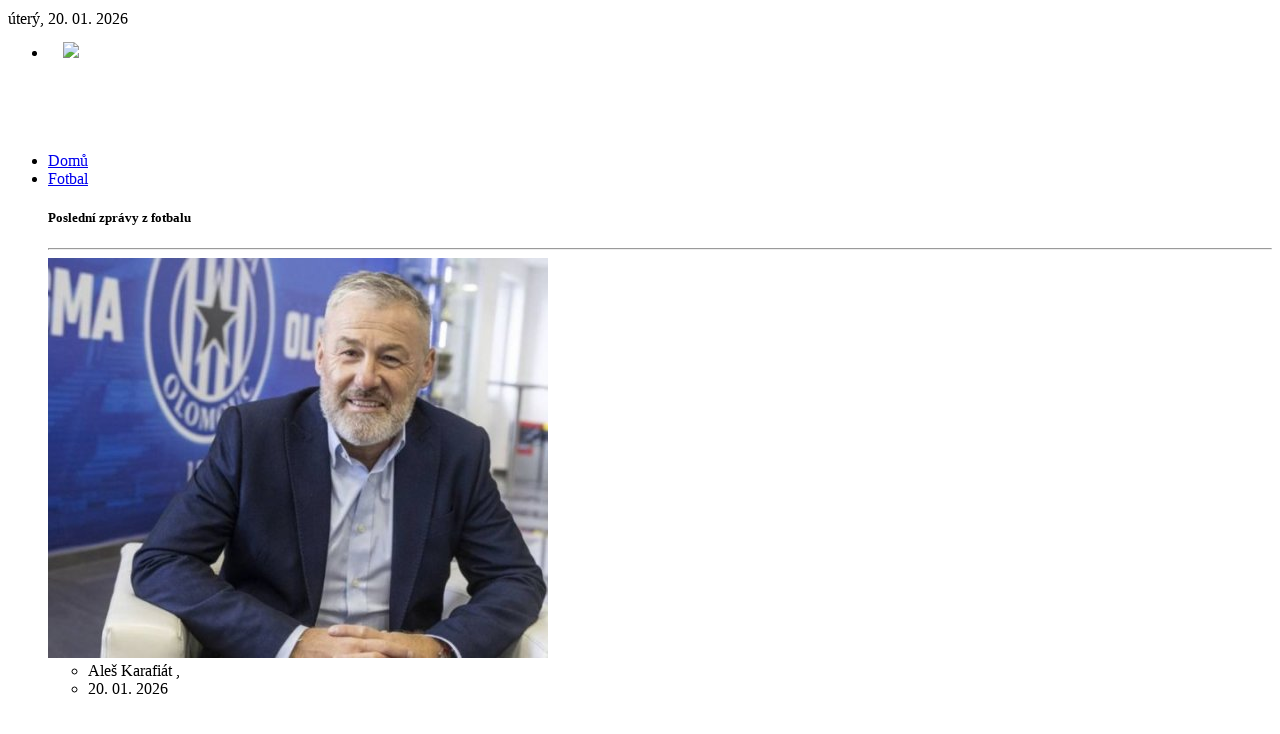

--- FILE ---
content_type: text/html; charset=utf-8
request_url: https://sportwin.cz/clanek/38327-Joselu-dvema-goly-poslal-Bily-balet-do-cela-La-Ligy.html
body_size: 18461
content:
<!DOCTYPE html>
<html lang="cs">
<head>
    <meta charset="UTF-8" />
    <meta name="viewport" content="width=device-width, initial-scale=1.0" />
    <meta http-equiv="X-UA-Compatible" content="IE=edge" />
    <title>SportWin » Joselu dvěma góly poslal Bílý balet do čela La Ligy</title>
    <meta name="description" content="Real Madrid uspěl v dohrávce 20. kola na půdě Getafe a po výhře 0:2 je definitivně zpět v čele nejvyšší španělské soutěže. Dvěma góly se o posun na první místo " />
	 
		<meta property="og:title" content="SportWin » Fotbal » Joselu dvěma góly poslal Bílý balet do čela La Ligy" />
	<meta property="og:image" content="https://www.sportwin.cz/var/www/vhosts/sportwin.cz/httpdocs/www/files/@NONE.jpg" />
	<meta property="og:site_name" content="SportWin" />
	<meta property="og:type" content="article" />
	<meta property="og:description" content="Real Madrid uspěl v dohrávce 20. kola na půdě Getafe a po výhře 0:2 je definitivně zpět v čele nejvyšší španělské soutěže. Dvěma góly se o posun na první místo " />
	<meta property="og:url" content="https://sportwin.cz/clanek/38327-Joselu-dvema-goly-poslal-Bily-balet-do-cela-La-Ligy.html" />
	<link rel="canonical" href="https://sportwin.cz/clanek/38327-Joselu-dvema-goly-poslal-Bily-balet-do-cela-La-Ligy.html" />
	
	<meta name="twitter:card" content="summary_large_image" />
	<meta name="twitter:title" content="SportWin » Fotbal » Joselu dvěma góly poslal Bílý balet do čela La Ligy" />
	<meta name="twitter:description" content="Real Madrid uspěl v dohrávce 20. kola na půdě Getafe a po výhře 0:2 je definitivně zpět v čele nejvyšší španělské soutěže. Dvěma góly se o posun na první místo" />
	<meta name="twitter:image" content="https://www.sportwin.cz/var/www/vhosts/sportwin.cz/httpdocs/www/files/@NONE.jpg" />

<script type="application/ld+json">
{
  "@context": "https://schema.org",
  "@type": "NewsArticle",
  "mainEntityOfPage": {
    "@type": "WebPage",
    "@id": "https:\/\/sportwin.cz\/clanek\/38327-Joselu-dvema-goly-poslal-Bily-balet-do-cela-La-Ligy.html"
  },
  "headline": "Joselu dvěma góly poslal Bílý balet do čela La Ligy",
  "image": [
    "https://www.sportwin.cz/var/www/vhosts/sportwin.cz/httpdocs/www/files/@NONE.jpg"
  ],
  "datePublished": "2024-02-01T00:00:00+01:00",
  "dateModified": "2024-02-01T00:00:00+01:00",
  "author": {
    "@type": "Person",
    "name": "pavel"
  },
  "publisher": {
    "@type": "Organization",
    "name": "SportWin.cz",
    "logo": {
      "@type": "ImageObject",
      "url": "https://sportwin.cz/favicon/apple-icon-180x180.png"
    }
  },
  "description": "Real Madrid uspěl v dohrávce 20. kola na půdě Getafe a po výhře 0:2 je definitivně zpět v čele nejvyšší španělské soutěže. Dvěma góly se o posun na první místo"
}
</script>


	<!-- favicons -->
	<link rel="apple-touch-icon" sizes="57x57" href="/favicon/apple-icon-57x57.png" />
	<link rel="apple-touch-icon" sizes="60x60" href="/favicon/apple-icon-60x60.png" />
	<link rel="apple-touch-icon" sizes="72x72" href="/favicon/apple-icon-72x72.png" />
	<link rel="apple-touch-icon" sizes="76x76" href="/favicon/apple-icon-76x76.png" />
	<link rel="apple-touch-icon" sizes="114x114" href="/favicon/apple-icon-114x114.png" />
	<link rel="apple-touch-icon" sizes="120x120" href="/favicon/apple-icon-120x120.png" />
	<link rel="apple-touch-icon" sizes="144x144" href="/favicon/apple-icon-144x144.png" />
	<link rel="apple-touch-icon" sizes="152x152" href="/favicon/apple-icon-152x152.png" />
	<link rel="apple-touch-icon" sizes="180x180" href="/favicon/apple-icon-180x180.png" />
	<link rel="icon" type="image/png" sizes="192x192"  href="/favicon/android-icon-192x192.png" />
	<link rel="icon" type="image/png" sizes="32x32" href="/favicon/favicon-32x32.png" />
	<link rel="icon" type="image/png" sizes="96x96" href="/favicon/favicon-96x96.png" />
	<link rel="icon" type="image/png" sizes="16x16" href="/favicon/favicon-16x16.png" />
	<link rel="manifest" href="/favicon/manifest.json" />
	<meta name="msapplication-TileColor" content="#ffffff" />
	<meta name="msapplication-TileImage" content="/favicon/ms-icon-144x144.png" />
	<meta name="theme-color" content="#ffffff" />

	<!-- google fonts -->
	<link href="https://fonts.googleapis.com/css2?family=Montserrat:ital,wght@0,300;0,500;0,700;1,300;1,500&family=Poppins:ital,wght@0,300;0,500;0,700;1,300;1,400&display=swap" rel="stylesheet" />
	<link href="/themes/sportwin/css/styles.css?v=2025-06-19" rel="stylesheet" />

	<!-- Matomo -->
	<script>
	  var _paq = window._paq = window._paq || [];
	  /* tracker methods like "setCustomDimension" should be called before "trackPageView" */
	  _paq.push(['trackPageView']);
	  _paq.push(['enableLinkTracking']);
	  (function() { 
	    var u="//monitor.swork.cz/";
	    _paq.push(['setTrackerUrl', u+'matomo.php']);
	    _paq.push(['setSiteId', '6']);
	    var d=document, g=d.createElement('script'), s=d.getElementsByTagName('script')[0];
	    g.async=true; g.src=u+'matomo.js'; s.parentNode.insertBefore(g,s);
	  })();
	</script>
	<!-- End Matomo Code -->
	
	<!-- Google tag (gtag.js) -->
	<script async src="https://www.googletagmanager.com/gtag/js?id=UA-52492997-1"></script>
	<script>
	  window.dataLayer = window.dataLayer || [];
	  function gtag(){ dataLayer.push(arguments); }
	  gtag('js', new Date());
	  gtag('config', 'UA-52492997-1');
	</script>

	<script src="https://ssp.seznam.cz/static/js/ssp.js"></script>
     
    <!-- #269998 - skryto
    <script async src="https://cdn.performax.cz/yi/adsbypx/px_autoads.js?aab=ulite"></script>
    <link rel="stylesheet" href="https://cdn.performax.cz/yi/adsbypx/px_autoads.css"/>   
 	-->
 	
</head>

<body class="body-box bg-news-image">

 	<div id="adsadd"></div>
	
    <!-- Header news -->
    <header>
    	<div class="leaderboard ">
    		<div class="container">
    			<div class="row">
    				<div id="seznam-zone-pc-leaderboard" class="" style="    margin: 10px auto;    /* min-height: 210px;*/ width: 100%;"></div>
    			</div>
    		</div>
    	</div>
        <!-- Navbar  -->
        <div class="topbar d-none d-sm-block">
    	<div class="container ">
        <div class="row">
            <div class="col-sm-12 col-md-5">
                <div class="topbar-left">
                    <div class="topbar-text">
                        úterý, 20. 01. 2026
                    </div>
                </div>
            </div>
            <div class="col-sm-12 col-md-7">
                <div class="list-unstyled topbar-right">
                    <ul class="topbar-link">
                    </ul>
                    <ul class="topbar-sosmed seznam-nozone">
                        <li>
                            <a href="https://www.facebook.com/www.SportWin.cz" target="_blank"><i class="fa fa-facebook"></i></a>
                            <a href="https://x.com/SportwinCZbavse" target="_blank" class="ml-10" style="    margin-left: 15px;"><img src="/themes/sportwin/images/x-twitter-brands.svg" width="18" style="    margin-top: -3px;" /></a>
                            <a href="https://www.instagram.com/sport.win.cz/" target="_blank" class="ml-10" style="    margin-left: 15px;"><i class="fa fa-instagram"></i></a>
                        </li>
                    </ul>
                </div>
            </div>
        </div>
    </div>
</div>

<!-- logo -->
<div class="bg-white ">
    <div class="container">
        <div class="row">
            <div class=" col-sm-12 col-md-4 my-auto d-none d-sm-block ">
                <figure class="mb-0 mt-3 mb-3">
                    <a href="/">
                        <img src="/themes/sportwin/images/logo-sportwin@2x.png" alt="" class="img-fluid logo" style="    max-width: 300px;    padding: 10px 0px;" />
                    </a>
                </figure>
            </div>
            <div class="col-md-8 seznam-nozone" id="seznam-zone-pc-small-leaderboard" style="    margin: 10px auto;     max-height: 100px; width: 100%;">
            	<!-- <a href="https://www.enbook.cz/?utm_source=mediaboard&utm_medium=floating&utm_campaign=brandawareness1124" target="_blank" >
                <figure class="mt-3 text-right ">
                        <img src="/ads/golf- digest_9_enbook_brand_300x300.png" alt="" class="img-fluid">
                </figure>
			    </a>  -->
            </div>
        </div>
    </div>
</div>
<!-- end logo -->

<!-- navbar -->
<div class="navigation-wrap navigation-shadow bg-white">
    <nav class="navbar navbar-hover navbar-expand-lg navbar-soft  ">
        <div class="container">
            <div class="offcanvas-header">
                <div data-toggle="modal" data-target="#modal_aside_right" class="btn-md">
                    <span class="navbar-toggler-icon"></span>
                </div>
            </div>
            <figure class="mb-0 mx-auto d-block d-sm-none sticky-logo">
                <a href="/">
                    <img src="/themes/sportwin/images/logo-sportwin@2x.png" alt="" class="img-fluid logo" style="       height: 40px;    margin-right: 40px;" />
                </a>
            </figure>
            
            <style>

            	.navbar.fixed-top .sticky-logo {
					    display: block !important;
            	}
            
            </style>
            <!-- <button class="navbar-toggler" type="button" data-toggle="collapse" data-target="#main_nav99">
                <span class="navbar-toggler-icon"></span>
            </button> -->
            <div class="collapse navbar-collapse justify-content-between" id="main_nav99">
                <ul class="navbar-nav">
                    <li class="nav-item ">
                        <a class="nav-link active " href="/" >Domů</a>
                    </li>
                    

                    <li class="nav-item dropdown has-megamenu">
                        <a class="nav-link" href="/rubrika/fotbal"> Fotbal </a>
                        <div class="dropdown-menu animate fade-down megamenu mx-auto" role="menu">
                            <div class="container wrap__mobile-megamenu">
                                <div class="col-megamenu">
                                    <h5 class="title">Poslední zprávy z fotbalu</h5>
                                    <hr />
                                    <!-- Popular news carousel -->
                                    <div class="popular__news-header-carousel">

                                        <div class="top__news__slider">
                                            <div class="item">
                                                <!-- Post Article -->
													<div class="article__entry">
													    <div class="article__image">
													        <a href="/clanek/57519-Sigma-meni-mysleni-ne-tvar-Olomouc-roste-posiluje-a-miri-vys-rika-Hapal.html">
													            <img src="/files/thumbnails/20251121-12-37-05-hapal-olomouc-crop-500-400-1763725025.jpg" width="500" height="400" class="scale-with-grid" alt="Sigma mění myšlení, ne tvář. Olomouc roste, posiluje a míří výš, říká Hapal" />
													        </a>
													    </div>
													    <div class="article__content">
													        <ul class="list-inline">
													            <li class="list-inline-item">
													                <span class="text-primary">
													                    Aleš Karafiát
													                </span>,
													            </li>
													
													            <li class="list-inline-item">
													                <span>
													                   20. 01. 2026
													                </span>
													            </li>
													        </ul>
													        <h5>
													            <a href="/clanek/57519-Sigma-meni-mysleni-ne-tvar-Olomouc-roste-posiluje-a-miri-vys-rika-Hapal.html">
													                Sigma mění myšlení, ne tvář. Olomouc roste, posiluje a míří výš, říká Hapal
													            </a>
													        </h5>
													    </div>
													</div>
                                            </div>
                                            <div class="item">
                                                <!-- Post Article -->
													<div class="article__entry">
													    <div class="article__image">
													        <a href="/clanek/57506-Nejvetsi-jmeno-v-historii-fotbalu-v-male-lize-Bylo-by-to-neuveritelne-rika-Pique-na-konto-Messiho.html">
													            <img src="/files/thumbnails/20260119-00-01-23-1-crop-500-400-1768777283.jpg" width="500" height="400" class="scale-with-grid" alt="Messi v Kings League? Piqué otevřel dveře, Neymar potvrdil zájem legendy" />
													        </a>
													    </div>
													    <div class="article__content">
													        <ul class="list-inline">
													            <li class="list-inline-item">
													                <span class="text-primary">
													                    Jan Matas
													                </span>,
													            </li>
													
													            <li class="list-inline-item">
													                <span>
													                   19. 01. 2026
													                </span>
													            </li>
													        </ul>
													        <h5>
													            <a href="/clanek/57506-Nejvetsi-jmeno-v-historii-fotbalu-v-male-lize-Bylo-by-to-neuveritelne-rika-Pique-na-konto-Messiho.html">
													                Messi v Kings League? Piqué otevřel dveře, Neymar potvrdil zájem legendy
													            </a>
													        </h5>
													    </div>
													</div>
                                            </div>
                                            <div class="item">
                                                <!-- Post Article -->
													<div class="article__entry">
													    <div class="article__image">
													        <a href="/clanek/57517-Real-ma-smulu-Vim-ze-dokazu-vest-tym-ale-to-neznamena-ze-to-musim-delat-az-do-posledniho-dne-sveho-zivota-rika-Klopp.html">
													            <img src="/files/thumbnails/20250929-09-27-35-kloppak-crop-500-400-1759130855.jpeg" width="500" height="400" class="scale-with-grid" alt="Real má smůlu. Vím, že dokážu vést tým, ale to neznamená, že to musím dělat až do posledního dne svého života, říká Klopp" />
													        </a>
													    </div>
													    <div class="article__content">
													        <ul class="list-inline">
													            <li class="list-inline-item">
													                <span class="text-primary">
													                    Jan Matas
													                </span>,
													            </li>
													
													            <li class="list-inline-item">
													                <span>
													                   19. 01. 2026
													                </span>
													            </li>
													        </ul>
													        <h5>
													            <a href="/clanek/57517-Real-ma-smulu-Vim-ze-dokazu-vest-tym-ale-to-neznamena-ze-to-musim-delat-az-do-posledniho-dne-sveho-zivota-rika-Klopp.html">
													                Real má smůlu. Vím, že dokážu vést tým, ale to neznamená, že to musím dělat až do posledního dne svého života, říká Klopp
													            </a>
													        </h5>
													    </div>
													</div>
                                            </div>
                                            <div class="item">
                                                <!-- Post Article -->
													<div class="article__entry">
													    <div class="article__image">
													        <a href="/clanek/57515-Stadion-rozkveta-a-myslim-ze-jeste-rozkvetat-bude-chvali-Sejk-Andruv-stadion-Na-ceskou-ligu-si-bude-muset-trochu-zvyknout.html">
													            <img src="/files/thumbnails/20260119-13-33-35-sejk-crop-500-400-1768826015.jpg" width="500" height="400" class="scale-with-grid" alt="Andrův stadion rozkvétá a myslím, že ještě rozkvétat bude, chválí Sejk domov Sigmy. Na českou ligu si bude muset trochu zvyknout" />
													        </a>
													    </div>
													    <div class="article__content">
													        <ul class="list-inline">
													            <li class="list-inline-item">
													                <span class="text-primary">
													                    Jan Matas
													                </span>,
													            </li>
													
													            <li class="list-inline-item">
													                <span>
													                   19. 01. 2026
													                </span>
													            </li>
													        </ul>
													        <h5>
													            <a href="/clanek/57515-Stadion-rozkveta-a-myslim-ze-jeste-rozkvetat-bude-chvali-Sejk-Andruv-stadion-Na-ceskou-ligu-si-bude-muset-trochu-zvyknout.html">
													                Andrův stadion rozkvétá a myslím, že ještě rozkvétat bude, chválí Sejk domov Sigmy. Na českou ligu si bude muset trochu zvyknout
													            </a>
													        </h5>
													    </div>
													</div>
                                            </div>
                                            <div class="item">
                                                <!-- Post Article -->
													<div class="article__entry">
													    <div class="article__image">
													        <a href="/clanek/57510-Kdyz-geny-promluvi-Van-Persie-junior-ohromil-bitvu-o-Rotterdam-patickou-a-nuzkami-Oba-goly-vstrelil-v-jedne-minute.html">
													            <img src="/files/thumbnails/20260119-08-33-03-rrrr-crop-500-400-1768807983.jpg" width="500" height="400" class="scale-with-grid" alt="Když geny promluví: Van Persie junior ohromil bitvu o Rotterdam patičkou a nůžkami. Oba góly vstřelil v jedné minutě!" />
													        </a>
													    </div>
													    <div class="article__content">
													        <ul class="list-inline">
													            <li class="list-inline-item">
													                <span class="text-primary">
													                    Jan Matas
													                </span>,
													            </li>
													
													            <li class="list-inline-item">
													                <span>
													                   19. 01. 2026
													                </span>
													            </li>
													        </ul>
													        <h5>
													            <a href="/clanek/57510-Kdyz-geny-promluvi-Van-Persie-junior-ohromil-bitvu-o-Rotterdam-patickou-a-nuzkami-Oba-goly-vstrelil-v-jedne-minute.html">
													                Když geny promluví: Van Persie junior ohromil bitvu o Rotterdam patičkou a nůžkami. Oba góly vstřelil v jedné minutě!
													            </a>
													        </h5>
													    </div>
													</div>
                                            </div>
                                            <div class="item">
                                                <!-- Post Article -->
													<div class="article__entry">
													    <div class="article__image">
													        <a href="/clanek/57513-Velky-navrat-do-stredni-Evropy-Irving-meni-vychodni-Londyn-za-Letnou-Rosicky-mel-chytreho-levaka-na-radaru-nekolik-let.html">
													            <img src="/files/thumbnails/20260119-09-22-42-s-crop-500-400-1768810962.jpg" width="500" height="400" class="scale-with-grid" alt="Velký návrat do střední Evropy: Irving mění východní Londýn za Letnou. Rosický měl chytrého leváka na radaru několik let" />
													        </a>
													    </div>
													    <div class="article__content">
													        <ul class="list-inline">
													            <li class="list-inline-item">
													                <span class="text-primary">
													                    Jan Matas
													                </span>,
													            </li>
													
													            <li class="list-inline-item">
													                <span>
													                   19. 01. 2026
													                </span>
													            </li>
													        </ul>
													        <h5>
													            <a href="/clanek/57513-Velky-navrat-do-stredni-Evropy-Irving-meni-vychodni-Londyn-za-Letnou-Rosicky-mel-chytreho-levaka-na-radaru-nekolik-let.html">
													                Velký návrat do střední Evropy: Irving mění východní Londýn za Letnou. Rosický měl chytrého leváka na radaru několik let
													            </a>
													        </h5>
													    </div>
													</div>
                                            </div>
                                            
                                        </div>

                                    </div>
                                </div> <!-- col-megamenu.// -->
                            </div>
                        </div> <!-- dropdown-mega-menu.// -->
                    </li>

                    <li class="nav-item dropdown has-megamenu">
                        <a class="nav-link " href="/rubrika/hokej" > Hokej </a>
                        <div class="dropdown-menu animate fade-down megamenu mx-auto" role="menu">
                            <div class="container wrap__mobile-megamenu">
                                <div class="col-megamenu">
                                    <h5 class="title">Poslední zprávy z hokeje</h5>
                                    <hr />
                                    <!-- Popular news carousel -->
                                    <div class="popular__news-header-carousel">

                                        <div class="top__news__slider">
                                            <div class="item">
                                                <!-- Post Article -->
													<div class="article__entry">
													    <div class="article__image">
													        <a href="/clanek/57500-Ztrata-pro-Edmonton-Draisaitl-prerusil-utok-na-stovku-a-zmizel-v-Evrope.html">
													            <img src="/files/thumbnails/2025109-10-08-39-drai-crop-500-400-1759997319.jpg" width="500" height="400" class="scale-with-grid" alt="Ztráta pro Edmonton: Draisaitl přerušil útok na stovku a zmizel v Evropě" />
													        </a>
													    </div>
													    <div class="article__content">
													        <ul class="list-inline">
													            <li class="list-inline-item">
													                <span class="text-primary">
													                    Petr Zajíc
													                </span>,
													            </li>
													
													            <li class="list-inline-item">
													                <span>
													                   18. 01. 2026
													                </span>
													            </li>
													        </ul>
													        <h5>
													            <a href="/clanek/57500-Ztrata-pro-Edmonton-Draisaitl-prerusil-utok-na-stovku-a-zmizel-v-Evrope.html">
													                Ztráta pro Edmonton: Draisaitl přerušil útok na stovku a zmizel v Evropě
													            </a>
													        </h5>
													    </div>
													</div>
                                            </div>
                                            <div class="item">
                                                <!-- Post Article -->
													<div class="article__entry">
													    <div class="article__image">
													        <a href="/clanek/57495-Tesim-se-jako-maly-kluk-Pavel-Zacha-o-olympiade-rodine-i-stesku-po-partakovi.html">
													            <img src="/files/thumbnails/20240518-10-20-02-zacha-crop-500-400-1716020402.png" width="500" height="400" class="scale-with-grid" alt="Těším se jako malý kluk. Pavel Zacha o olympiádě, rodině i stesku po parťákovi" />
													        </a>
													    </div>
													    <div class="article__content">
													        <ul class="list-inline">
													            <li class="list-inline-item">
													                <span class="text-primary">
													                    Petr Zajíc
													                </span>,
													            </li>
													
													            <li class="list-inline-item">
													                <span>
													                   18. 01. 2026
													                </span>
													            </li>
													        </ul>
													        <h5>
													            <a href="/clanek/57495-Tesim-se-jako-maly-kluk-Pavel-Zacha-o-olympiade-rodine-i-stesku-po-partakovi.html">
													                Těším se jako malý kluk. Pavel Zacha o olympiádě, rodině i stesku po parťákovi
													            </a>
													        </h5>
													    </div>
													</div>
                                            </div>
                                            <div class="item">
                                                <!-- Post Article -->
													<div class="article__entry">
													    <div class="article__image">
													        <a href="/clanek/57492-Stale-to-tam-pada-Oveckin-pridal-dalsi-rekord-ale-budoucnost-je-v-mlze.html">
													            <img src="/files/thumbnails/2025115-19-19-40-ovi-crop-500-400-1762366780.jpg" width="500" height="400" class="scale-with-grid" alt="Stále to tam padá. Ovečkin přidal další rekord, ale budoucnost je v mlze" />
													        </a>
													    </div>
													    <div class="article__content">
													        <ul class="list-inline">
													            <li class="list-inline-item">
													                <span class="text-primary">
													                    Petr Zajíc
													                </span>,
													            </li>
													
													            <li class="list-inline-item">
													                <span>
													                   18. 01. 2026
													                </span>
													            </li>
													        </ul>
													        <h5>
													            <a href="/clanek/57492-Stale-to-tam-pada-Oveckin-pridal-dalsi-rekord-ale-budoucnost-je-v-mlze.html">
													                Stále to tam padá. Ovečkin přidal další rekord, ale budoucnost je v mlze
													            </a>
													        </h5>
													    </div>
													</div>
                                            </div>
                                            <div class="item">
                                                <!-- Post Article -->
													<div class="article__entry">
													    <div class="article__image">
													        <a href="/clanek/57477-Chara-vstoupil-do-dejin-Boston-vyradil-jeho-dres-a-ocenil-lidra-sampionu.html">
													            <img src="/files/thumbnails/2025128-09-22-18-chara-crop-500-400-1765182138.jpg" width="500" height="400" class="scale-with-grid" alt="Chára vstoupil do dějin: Boston vyřadil jeho dres a ocenil lídra šampionů" />
													        </a>
													    </div>
													    <div class="article__content">
													        <ul class="list-inline">
													            <li class="list-inline-item">
													                <span class="text-primary">
													                    Petr Zajíc
													                </span>,
													            </li>
													
													            <li class="list-inline-item">
													                <span>
													                   17. 01. 2026
													                </span>
													            </li>
													        </ul>
													        <h5>
													            <a href="/clanek/57477-Chara-vstoupil-do-dejin-Boston-vyradil-jeho-dres-a-ocenil-lidra-sampionu.html">
													                Chára vstoupil do dějin: Boston vyřadil jeho dres a ocenil lídra šampionů
													            </a>
													        </h5>
													    </div>
													</div>
                                            </div>
                                            <div class="item">
                                                <!-- Post Article -->
													<div class="article__entry">
													    <div class="article__image">
													        <a href="/clanek/57476-Experti-maji-jasno-Boleslav-se-riti-do-prusvihu-pomuze-jen-restart.html">
													            <img src="/files/thumbnails/20250113-13-45-29-fin-crop-500-400-1736772329.jpg" width="500" height="400" class="scale-with-grid" alt="Experti mají jasno: Boleslav se řítí do průšvihu, pomůže jen restart" />
													        </a>
													    </div>
													    <div class="article__content">
													        <ul class="list-inline">
													            <li class="list-inline-item">
													                <span class="text-primary">
													                    Petr Zajíc
													                </span>,
													            </li>
													
													            <li class="list-inline-item">
													                <span>
													                   16. 01. 2026
													                </span>
													            </li>
													        </ul>
													        <h5>
													            <a href="/clanek/57476-Experti-maji-jasno-Boleslav-se-riti-do-prusvihu-pomuze-jen-restart.html">
													                Experti mají jasno: Boleslav se řítí do průšvihu, pomůže jen restart
													            </a>
													        </h5>
													    </div>
													</div>
                                            </div>
                                            <div class="item">
                                                <!-- Post Article -->
													<div class="article__entry">
													    <div class="article__image">
													        <a href="/clanek/57472-Roztrzeni-ceskych-hvezd-Risk-ktery-se-Bostonu-vyplatil-i-kdyz-to-bolelo.html">
													            <img src="/files/thumbnails/20240312-00-03-36-zacha-crop-500-400-1711132549.png" width="500" height="400" class="scale-with-grid" alt="Roztržení českých hvězd. Risk, který se Bostonu vyplatil, i když to bolelo" />
													        </a>
													    </div>
													    <div class="article__content">
													        <ul class="list-inline">
													            <li class="list-inline-item">
													                <span class="text-primary">
													                    Petr Zajíc
													                </span>,
													            </li>
													
													            <li class="list-inline-item">
													                <span>
													                   16. 01. 2026
													                </span>
													            </li>
													        </ul>
													        <h5>
													            <a href="/clanek/57472-Roztrzeni-ceskych-hvezd-Risk-ktery-se-Bostonu-vyplatil-i-kdyz-to-bolelo.html">
													                Roztržení českých hvězd. Risk, který se Bostonu vyplatil, i když to bolelo
													            </a>
													        </h5>
													    </div>
													</div>
                                            </div>
                                            
                                        </div>

                                    </div>
                                </div> <!-- col-megamenu.// -->
                            </div>
                        </div> <!-- dropdown-mega-menu.// -->
                    </li>
                    <li class="nav-item dropdown has-megamenu">
                        <a class="nav-link " href="/rubrika/tenis"> Tenis </a>
                        <div class="dropdown-menu animate fade-down megamenu mx-auto" role="menu">
                            <div class="container wrap__mobile-megamenu">
                                <div class="col-megamenu">
                                    <h5 class="title">Poslední zprávy z tenisu</h5>
                                    <hr />
                                    <!-- Popular news carousel -->
                                    <div class="popular__news-header-carousel">

                                        <div class="top__news__slider">
                                            <div class="item">
                                                <!-- Post Article -->
													<div class="article__entry">
													    <div class="article__image">
													        <a href="/clanek/57514-Bylo-by-skvele-kdyby-se-vratila-Urcite-nam-chybi-komentuje-mozny-navrat-Sereny-jeji-posledni-premozitelka.html">
													            <img src="/files/thumbnails/20251126-21-22-09-serena-crop-500-400-1764188529.jpg" width="500" height="400" class="scale-with-grid" alt="Bylo by skvělé, kdyby se vrátila. Určitě nám chybí, komentuje možný návrat Sereny její poslední přemožitelka" />
													        </a>
													    </div>
													    <div class="article__content">
													        <ul class="list-inline">
													            <li class="list-inline-item">
													                <span class="text-primary">
													                    Jan Matas
													                </span>,
													            </li>
													
													            <li class="list-inline-item">
													                <span>
													                   19. 01. 2026
													                </span>
													            </li>
													        </ul>
													        <h5>
													            <a href="/clanek/57514-Bylo-by-skvele-kdyby-se-vratila-Urcite-nam-chybi-komentuje-mozny-navrat-Sereny-jeji-posledni-premozitelka.html">
													                Bylo by skvělé, kdyby se vrátila. Určitě nám chybí, komentuje možný návrat Sereny její poslední přemožitelka
													            </a>
													        </h5>
													    </div>
													</div>
                                            </div>
                                            <div class="item">
                                                <!-- Post Article -->
													<div class="article__entry">
													    <div class="article__image">
													        <a href="/clanek/57512-45-let-a-porad-blizko-zazraku-Venus-opet-ukazala-proc-je-legendou-V-mnoha-ohledech-se-pritom-znovu-uci.html">
													            <img src="/files/thumbnails/20260119-09-05-55-vemu-crop-500-400-1768809955.png" width="500" height="400" class="scale-with-grid" alt="Venus byla v pětačtyřiceti blízko zázraku a opět ukázala, proč je legendou. V mnoha ohledech se přitom znovu učí..." />
													        </a>
													    </div>
													    <div class="article__content">
													        <ul class="list-inline">
													            <li class="list-inline-item">
													                <span class="text-primary">
													                    Jan Matas
													                </span>,
													            </li>
													
													            <li class="list-inline-item">
													                <span>
													                   19. 01. 2026
													                </span>
													            </li>
													        </ul>
													        <h5>
													            <a href="/clanek/57512-45-let-a-porad-blizko-zazraku-Venus-opet-ukazala-proc-je-legendou-V-mnoha-ohledech-se-pritom-znovu-uci.html">
													                Venus byla v pětačtyřiceti blízko zázraku a opět ukázala, proč je legendou. V mnoha ohledech se přitom znovu učí...
													            </a>
													        </h5>
													    </div>
													</div>
                                            </div>
                                            <div class="item">
                                                <!-- Post Article -->
													<div class="article__entry">
													    <div class="article__image">
													        <a href="/clanek/57508-Jen-Nadal-je-zatim-lepsi-Alcaraz-drzi-serii-ktera-desi-soupere-V-prvnich-kolech-Grandslamu-ma-bilanci-20-0.html">
													            <img src="/files/thumbnails/20260119-00-29-02-alca-crop-500-400-1768778942.jpg" width="500" height="400" class="scale-with-grid" alt="Jen Nadal je zatím lepší. Alcaraz drží sérii, která děsí soupeře. V prvních kolech Grandslamů má bilanci 20:0" />
													        </a>
													    </div>
													    <div class="article__content">
													        <ul class="list-inline">
													            <li class="list-inline-item">
													                <span class="text-primary">
													                    Jan Matas
													                </span>,
													            </li>
													
													            <li class="list-inline-item">
													                <span>
													                   19. 01. 2026
													                </span>
													            </li>
													        </ul>
													        <h5>
													            <a href="/clanek/57508-Jen-Nadal-je-zatim-lepsi-Alcaraz-drzi-serii-ktera-desi-soupere-V-prvnich-kolech-Grandslamu-ma-bilanci-20-0.html">
													                Jen Nadal je zatím lepší. Alcaraz drží sérii, která děsí soupeře. V prvních kolech Grandslamů má bilanci 20:0
													            </a>
													        </h5>
													    </div>
													</div>
                                            </div>
                                            <div class="item">
                                                <!-- Post Article -->
													<div class="article__entry">
													    <div class="article__image">
													        <a href="/clanek/57499-Kdyz-mam-svuj-den-porazim-kohokoli-Djokovi-vyslal-vzkaz-pro-konkurenci-na-Australian-Open.html">
													            <img src="/files/thumbnails/20260118-14-36-39-1-crop-500-400-1768743399.jpg" width="500" height="400" class="scale-with-grid" alt='"Když mám svůj den, porazím kohokoli.“ Djoković vyslal sebevědomý vzkaz konkurenci. Adrenalin z tenisu je pro něj jako droga' />
													        </a>
													    </div>
													    <div class="article__content">
													        <ul class="list-inline">
													            <li class="list-inline-item">
													                <span class="text-primary">
													                    Jan Matas
													                </span>,
													            </li>
													
													            <li class="list-inline-item">
													                <span>
													                   19. 01. 2026
													                </span>
													            </li>
													        </ul>
													        <h5>
													            <a href="/clanek/57499-Kdyz-mam-svuj-den-porazim-kohokoli-Djokovi-vyslal-vzkaz-pro-konkurenci-na-Australian-Open.html">
													                "Když mám svůj den, porazím kohokoli.“ Djoković vyslal sebevědomý vzkaz konkurenci. Adrenalin z tenisu je pro něj jako droga
													            </a>
													        </h5>
													    </div>
													</div>
                                            </div>
                                            <div class="item">
                                                <!-- Post Article -->
													<div class="article__entry">
													    <div class="article__image">
													        <a href="/clanek/57503-Tohle-finale-chce-videt-cely-svet-Experti-predpovidaji-petisetove-drama-v-Melbourne.html">
													            <img src="/files/thumbnails/20251027-10-51-26-ja-crop-500-400-1761558686.jpg" width="500" height="400" class="scale-with-grid" alt="Tohle finále chce vidět celý svět. Experti předpovídají pětisetové drama v Melbourne" />
													        </a>
													    </div>
													    <div class="article__content">
													        <ul class="list-inline">
													            <li class="list-inline-item">
													                <span class="text-primary">
													                    Petr Zajíc
													                </span>,
													            </li>
													
													            <li class="list-inline-item">
													                <span>
													                   19. 01. 2026
													                </span>
													            </li>
													        </ul>
													        <h5>
													            <a href="/clanek/57503-Tohle-finale-chce-videt-cely-svet-Experti-predpovidaji-petisetove-drama-v-Melbourne.html">
													                Tohle finále chce vidět celý svět. Experti předpovídají pětisetové drama v Melbourne
													            </a>
													        </h5>
													    </div>
													</div>
                                            </div>
                                            <div class="item">
                                                <!-- Post Article -->
													<div class="article__entry">
													    <div class="article__image">
													        <a href="/clanek/57494-Sinner-nebo-Alcaraz-Tenisova-ikona-si-preje-historicky-zapis-Spanela.html">
													            <img src="/files/thumbnails/2025098-06-45-51-alca-crop-500-400-1757306751.jpg" width="500" height="400" class="scale-with-grid" alt="Sinner, nebo Alcaraz? Tenisová ikona si přeje historický zápis Španěla" />
													        </a>
													    </div>
													    <div class="article__content">
													        <ul class="list-inline">
													            <li class="list-inline-item">
													                <span class="text-primary">
													                    Petr Zajíc
													                </span>,
													            </li>
													
													            <li class="list-inline-item">
													                <span>
													                   18. 01. 2026
													                </span>
													            </li>
													        </ul>
													        <h5>
													            <a href="/clanek/57494-Sinner-nebo-Alcaraz-Tenisova-ikona-si-preje-historicky-zapis-Spanela.html">
													                Sinner, nebo Alcaraz? Tenisová ikona si přeje historický zápis Španěla
													            </a>
													        </h5>
													    </div>
													</div>
                                            </div>
                                            
                                        </div>

                                    </div>
                                </div> <!-- col-megamenu.// -->
                            </div>
                        </div> <!-- dropdown-mega-menu.// -->
                    </li>
          
                    <li class="nav-item dropdown has-megamenu">
                        <a class="nav-link " href="/rubrika/basketbal" > Basketbal </a>
                        <div class="dropdown-menu animate fade-down megamenu mx-auto" role="menu">
                            <div class="container wrap__mobile-megamenu">
                                <div class="col-megamenu">
                                    <h5 class="title">Poslední zprávy z basketbalu</h5>
                                    <hr />
                                    <!-- Popular news carousel -->
                                    <div class="popular__news-header-carousel">

                                        <div class="top__news__slider">
                                            <div class="item">
                                                <!-- Post Article -->
													<div class="article__entry">
													    <div class="article__image">
													        <a href="/clanek/57516-Deset-strel-bez-jedine-chyby-Obr-Ayton-predvedl-vykon-jaky-fanousci-Los-Angeles-Lakers-nevideli-temer-45-let.html">
													            <img src="/files/thumbnails/20260119-13-48-34-ll-crop-500-400-1768826914.jpg" width="500" height="400" class="scale-with-grid" alt="Deset střel bez jediné chyby? Obr Ayton předvedl výkon, jaký fanoušci Los Angeles Lakers neviděli téměř 45 let!" />
													        </a>
													    </div>
													    <div class="article__content">
													        <ul class="list-inline">
													            <li class="list-inline-item">
													                <span class="text-primary">
													                    Jan Matas
													                </span>,
													            </li>
													
													            <li class="list-inline-item">
													                <span>
													                   19. 01. 2026
													                </span>
													            </li>
													        </ul>
													        <h5>
													            <a href="/clanek/57516-Deset-strel-bez-jedine-chyby-Obr-Ayton-predvedl-vykon-jaky-fanousci-Los-Angeles-Lakers-nevideli-temer-45-let.html">
													                Deset střel bez jediné chyby? Obr Ayton předvedl výkon, jaký fanoušci Los Angeles Lakers neviděli téměř 45 let!
													            </a>
													        </h5>
													    </div>
													</div>
                                            </div>
                                            <div class="item">
                                                <!-- Post Article -->
													<div class="article__entry">
													    <div class="article__image">
													        <a href="/clanek/57509-Zadne-blaznive-oslavy-jen-dalsi-poradny-zapis-do-historie-Durant-tise-dobyva-NBA-dalsim-na-rade-je-Jordan.html">
													            <img src="/files/thumbnails/20260119-08-12-53-dura-crop-500-400-1768806773.jpg" width="500" height="400" class="scale-with-grid" alt="Žádné bláznivé oslavy, jen další pořádný zápis do historie: Durant tiše dobývá NBA, dalším na řadě je Jordan" />
													        </a>
													    </div>
													    <div class="article__content">
													        <ul class="list-inline">
													            <li class="list-inline-item">
													                <span class="text-primary">
													                    Jan Matas
													                </span>,
													            </li>
													
													            <li class="list-inline-item">
													                <span>
													                   19. 01. 2026
													                </span>
													            </li>
													        </ul>
													        <h5>
													            <a href="/clanek/57509-Zadne-blaznive-oslavy-jen-dalsi-poradny-zapis-do-historie-Durant-tise-dobyva-NBA-dalsim-na-rade-je-Jordan.html">
													                Žádné bláznivé oslavy, jen další pořádný zápis do historie: Durant tiše dobývá NBA, dalším na řadě je Jordan
													            </a>
													        </h5>
													    </div>
													</div>
                                            </div>
                                            <div class="item">
                                                <!-- Post Article -->
													<div class="article__entry">
													    <div class="article__image">
													        <a href="/clanek/57419-Dalsi-legenda-padla-Durant-je-uz-sedmy-nejlepsi-strelec-historie-a-velmi-brzy-smazne-take-Nowitzkiho.html">
													            <img src="/files/thumbnails/20260111-14-13-12-durant-crop-500-400-1768137192.jpg" width="500" height="400" class="scale-with-grid" alt="Další legenda padla: Durant je už sedmý nejlepší střelec historie a velmi brzy smázne také Nowitzkiho" />
													        </a>
													    </div>
													    <div class="article__content">
													        <ul class="list-inline">
													            <li class="list-inline-item">
													                <span class="text-primary">
													                    Jan Matas
													                </span>,
													            </li>
													
													            <li class="list-inline-item">
													                <span>
													                   12. 01. 2026
													                </span>
													            </li>
													        </ul>
													        <h5>
													            <a href="/clanek/57419-Dalsi-legenda-padla-Durant-je-uz-sedmy-nejlepsi-strelec-historie-a-velmi-brzy-smazne-take-Nowitzkiho.html">
													                Další legenda padla: Durant je už sedmý nejlepší střelec historie a velmi brzy smázne také Nowitzkiho
													            </a>
													        </h5>
													    </div>
													</div>
                                            </div>
                                            <div class="item">
                                                <!-- Post Article -->
													<div class="article__entry">
													    <div class="article__image">
													        <a href="/clanek/57368-Je-nejlepsi-strelec-v-historii-NBA-i-druhy-nejlepsi-nahravac-vsech-dob-Presto-LeBron-rika-Za-hlavniho-hrace-Lakers-beru-Donci-e.html">
													            <img src="/files/thumbnails/20250331-09-23-54-le-crop-500-400-1743405834.jpg" width="500" height="400" class="scale-with-grid" alt="Je nejlepší střelec v historii NBA i druhý nejlepší nahrávač všech dob. Přesto LeBron bere za hlavního hráče Lakers Dončiće" />
													        </a>
													    </div>
													    <div class="article__content">
													        <ul class="list-inline">
													            <li class="list-inline-item">
													                <span class="text-primary">
													                    Jan Matas
													                </span>,
													            </li>
													
													            <li class="list-inline-item">
													                <span>
													                   08. 01. 2026
													                </span>
													            </li>
													        </ul>
													        <h5>
													            <a href="/clanek/57368-Je-nejlepsi-strelec-v-historii-NBA-i-druhy-nejlepsi-nahravac-vsech-dob-Presto-LeBron-rika-Za-hlavniho-hrace-Lakers-beru-Donci-e.html">
													                Je nejlepší střelec v historii NBA i druhý nejlepší nahrávač všech dob. Přesto LeBron bere za hlavního hráče Lakers Dončiće
													            </a>
													        </h5>
													    </div>
													</div>
                                            </div>
                                            <div class="item">
                                                <!-- Post Article -->
													<div class="article__entry">
													    <div class="article__image">
													        <a href="/clanek/57263-Body-asistence-zisky-Nenapadna-hvezda-Sacramenta-Kings-je-na-urovni-ikon-jako-Magic-Johson-Nash-Lebron-nebo-Malone.html">
													            <img src="/files/thumbnails/20251229-14-52-21-westbrook-crop-500-400-1767016341.jpg" width="500" height="400" class="scale-with-grid" alt="Body, asistence, zisky. Pracovitá osobnost Sacramenta Kings je na úrovni ikon jako Magic Johnson, Nash, Lebron nebo Malone" />
													        </a>
													    </div>
													    <div class="article__content">
													        <ul class="list-inline">
													            <li class="list-inline-item">
													                <span class="text-primary">
													                    Jan Matas
													                </span>,
													            </li>
													
													            <li class="list-inline-item">
													                <span>
													                   30. 12. 2025
													                </span>
													            </li>
													        </ul>
													        <h5>
													            <a href="/clanek/57263-Body-asistence-zisky-Nenapadna-hvezda-Sacramenta-Kings-je-na-urovni-ikon-jako-Magic-Johson-Nash-Lebron-nebo-Malone.html">
													                Body, asistence, zisky. Pracovitá osobnost Sacramenta Kings je na úrovni ikon jako Magic Johnson, Nash, Lebron nebo Malone
													            </a>
													        </h5>
													    </div>
													</div>
                                            </div>
                                            <div class="item">
                                                <!-- Post Article -->
													<div class="article__entry">
													    <div class="article__image">
													        <a href="/clanek/57256-Leonardova-noc-snu-Kawhi-explodoval-55-body-alespon-40-bodu-uz-zaznamenal-ve-dvou-domacich-zapasech-Clippers-v-rade.html">
													            <img src="/files/thumbnails/20251229-07-26-59-leo-crop-500-400-1766989619.jpg" width="500" height="400" class="scale-with-grid" alt="Leonardova noc snů: Kawhi explodoval 55 body, alespoň 40 bodů už zaznamenal ve dvou domácích zápasech Clippers v řadě" />
													        </a>
													    </div>
													    <div class="article__content">
													        <ul class="list-inline">
													            <li class="list-inline-item">
													                <span class="text-primary">
													                    Jan Matas
													                </span>,
													            </li>
													
													            <li class="list-inline-item">
													                <span>
													                   29. 12. 2025
													                </span>
													            </li>
													        </ul>
													        <h5>
													            <a href="/clanek/57256-Leonardova-noc-snu-Kawhi-explodoval-55-body-alespon-40-bodu-uz-zaznamenal-ve-dvou-domacich-zapasech-Clippers-v-rade.html">
													                Leonardova noc snů: Kawhi explodoval 55 body, alespoň 40 bodů už zaznamenal ve dvou domácích zápasech Clippers v řadě
													            </a>
													        </h5>
													    </div>
													</div>
                                            </div>
                                            
                                        </div>

                                    </div>
                                </div> <!-- col-megamenu.// -->
                            </div>
                        </div> <!-- dropdown-mega-menu.// -->
                    </li>
                    
                    <li class="nav-item dropdown">
                        <a class="nav-link active dropdown-toggle" href="/rubrika/Dalsi-sporty" >Ostatní sporty</a>
                        <ul class="dropdown-menu dropdown-menu-left">
                            <li><a class="dropdown-item" href="/rubrika/Bojove-sporty"> Bojové sporty </a></li>
                            <li><a class="dropdown-item" href="/rubrika/Cyklistika"> Cyklistika </a></li>
                            <li><a class="dropdown-item" href="/rubrika/Florbal"> Florbal </a></li>
                            <li><a class="dropdown-item" href="/rubrika/Golf"> Golf </a></li>
                            <li><a class="dropdown-item" href="/rubrika/Hazena"> Házená </a></li>
                            <li><a class="dropdown-item" href="/rubrika/Volejbal"> Volejbal </a></li>
                            <li><a class="dropdown-item" href="/rubrika/Atletika"> Atletika </a></li>
                            <li><a class="dropdown-item" href="/rubrika/Motorsport"> Motorsport </a></li>
                            <li><a class="dropdown-item" href="/rubrika/Zimni-sporty"> Zimní sporty </a></li>
                            <li><a class="dropdown-item" href="/rubrika/Dalsi-sporty"> Další sporty </a></li>
                        </ul>
                    </li>
                    <li class="nav-item"><a class="nav-link "  href="/rubrika/rozhovory"> Rozhovory </a></li>
                    <li class="nav-item seznam-nozone"><a class="nav-link "  href="/rubrika/att-sport-zone"> ATT Sport Zone </a></li>
                    
                </ul>


                <!-- Search bar.// -->
                <ul class="navbar-nav " style="display: none; ">
                    <li class="nav-item search hidden-xs hidden-sm "> <a class="nav-link" href="#">
                            <i class="fa fa-search"></i>
                        </a>
                    </li>
                </ul>
                <!-- Search content bar.// -->
                <div class="top-search navigation-shadow"  style="display: none; ">
                    <div class="container">
                        <div class="input-group ">
                            <form action="#">
                                <div class="row no-gutters mt-3">
                                    <div class="col">
                                        <input class="form-control border-secondary border-right-0 rounded-0"
                                            type="search" value="" placeholder="Vyhledávání ... " />
                                    </div>
                                    <div class="col-auto">
                                        <a class="btn btn-outline-secondary border-left-0 rounded-0 rounded-right"
                                            href="/search-result.html">
                                            <i class="fa fa-search"></i>
                                        </a>
                                    </div>
                                </div>

                            </form>
                        </div>
                    </div>
                </div>
                <!-- Search content bar.// -->


            </div> <!-- navbar-collapse.// -->
        </div>
    </nav>

</div>

<div id="modal_aside_right" class="modal fixed-left fade" tabindex="-1" role="dialog">
    <div class="modal-dialog modal-dialog-aside" role="document">
        <div class="modal-content">
            <div class="modal-header">
                <div class="widget__form-search-bar  ">
    <div class="row no-gutters">
        <div class="col">
            <input class="form-control border-secondary border-right-0 rounded-0" value="" placeholder="Hledat" />
        </div>
        <div class="col-auto">
            <button class="btn btn-outline-secondary border-left-0 rounded-0 rounded-right">
                <i class="fa fa-search"></i>
            </button>
        </div>
    </div>
</div>
                <button type="button" class="close" data-dismiss="modal" aria-label="Close">
                    <span aria-hidden="true">&times;</span>
                </button>
            </div>
            <div class="modal-body">
                <nav class="list-group list-group-flush">
                    <ul class="navbar-nav ">
                                                <li class="nav-item"><a class="nav-link  text-dark" href="/"> Domů </a></li>
                        <li class="nav-item"><a class="nav-link  text-dark" href="/rubrika/fotbal"> Fotbal </a></li>
                        <li class="nav-item"><a class="nav-link  text-dark" href="/rubrika/hokej"> Hokej </a></li>
                        <li class="nav-item"><a class="nav-link  text-dark" href="/rubrika/tenis"> Tenis </a></li>
                        <li class="nav-item"><a class="nav-link  text-dark" href="/rubrika/basketbal"> Basketbal </a></li>
                        <li class="nav-item dropdown">
	                        <a class="nav-link active dropdown-toggle text-dark" href="/rubrika/Dalsi-sporty" data-toggle="dropdown" >Ostatní sporty</a>
	                        <ul class="dropdown-menu dropdown-menu-left">
	                            <li><a class="dropdown-item text-dark" href="/rubrika/Bojove-sporty"> Bojové sporty </a></li>
	                            <li><a class="dropdown-item text-dark" href="/rubrika/Cyklistika"> Cyklistika </a></li>
	                            <li><a class="dropdown-item text-dark" href="/rubrika/Florbal"> Florbal </a></li>
	                            <li><a class="dropdown-item text-dark" href="/rubrika/Golf"> Golf </a></li>
	                            <li><a class="dropdown-item text-dark" href="/rubrika/Hazena"> Házená </a></li>
	                            <li><a class="dropdown-item text-dark" href="/rubrika/Volejbal"> Volejbal </a></li>
	                            <li><a class="dropdown-item text-dark" href="/rubrika/Atletika"> Atletika </a></li>
	                            <li><a class="dropdown-item text-dark" href="/rubrika/Motorsport"> Motorsport </a></li>
	                            <li><a class="dropdown-item text-dark" href="/rubrika/Zimni-sporty"> Zimní sporty </a></li>
	                            <li><a class="dropdown-item text-dark" href="/rubrika/Dalsi-sporty"> Další sporty </a></li>
	                        </ul>
	                    </li>
	                    <li class="nav-item"><a class="nav-link  text-dark"  href="/rubrika/rozhory"> Rozhovory </a></li>
	                    
                    </ul>

                </nav>
            </div>
            <div class="modal-footer">


                <p>© 2024 - sportwin</p>

            </div>

        </div>
    </div> <!-- modal-bialog .// -->
</div> <!-- modal.// -->
        <!-- End Navbar  -->
        <!-- Tranding News -->
        <div class="bg-white">
            <!-- Trending News Start -->
<div class="trending-news pt-4 border-tranding">
    <div class="container">
        <div class="row">
            <div class="col">
                <div class="trending-news-inner">
                    <div class="title">
                        <i class="fa fa-bolt"></i>
                        <strong>top zprávy</strong>
                    </div>
                    <div class="trending-news-slider">
                        <div class="item-single">
                            <a href="/clanek/57493-Netradicni-motivace-pro-United-Hvezda-pro-dospele-zve-kabinu-na-navstevu.html" style="  ">Netradiční motivace pro United: Hvězda pro dospělé zve kabinu na návštěvu</a>
                        </div>
                        <div class="item-single">
                            <a href="/clanek/57479-Trump-versus-svet-Prezident-blokuje-viza-FIFA-hasi-pozar-pred-sampionatem.html" style="  ">Trump versus svět. Prezident blokuje víza, FIFA hasí požár před šampionátem</a>
                        </div>
                        <div class="item-single">
                            <a href="/clanek/57506-Nejvetsi-jmeno-v-historii-fotbalu-v-male-lize-Bylo-by-to-neuveritelne-rika-Pique-na-konto-Messiho.html" style="  ">Messi v Kings League? Piqué otevřel dveře, Neymar potvrdil zájem legendy</a>
                        </div>
                    </div>
                </div>
            </div>
        </div>
    </div>
</div>
<!-- Trending News End -->
        </div>
        <!-- End Tranding News -->
    </header>
    <!-- End Header news -->

    <!-- Popular Content news -->
    <section class="bg-content">
        <div class="container">
            <div class="row">
                <div class="col-md-8">
 <!-- Article detail -->
<div class="wrap__article-detail">
    <div class="wrap__article-detail-title">
        <h1>
            Joselu dvěma góly poslal Bílý balet do čela La Ligy
        </h1>
        <p style="line-height: 28px;    color: #333;    font-weight: 600;">
            
        </p>
    </div>
    <hr />
    <div class="wrap__article-detail-info">
        <ul class="list-inline">
            <li class="list-inline-item">
                <span>
                    autor: 
                </span>
                <strong>
                    pavel
                </strong>
            </li>
            <li class="list-inline-item">
                <span class="text-dark text-capitalize">
                    , vydáno: 
                </span>
                <span class="text-dark text-capitalize ml-1">
                    01. 02. 2024
                </span>
            </li>
            
        </ul>
        
    
    </div>
    
    <div class="blog-tags">
        <ul class="list-inline" style="    font-weight: 400 !important;">
	        <li class="list-inline-item">
	            <i class="fa fa-tags">
	            	
	            </i>
	        </li>
	        <li class="list-inline-item">
	            <a href="/rubrika/Fotbal">
	                Fotbal
	            </a>
	        </li>
	        
	        
	    </ul>
	    </div>
    <hr />
    

    
    <div id="seznam-zone-pc-wallpaper" class="seznam-zone-pc" style="    margin: 10px auto;"></div>
	
	
    
    <!-- Cache, ['article-38327'] Vygenerováno: 10.01.2026 22:29:46  -->
    <div class="wrap__article-detail-content">


		Real Madrid uspěl v dohrávce 20. kola na půdě Getafe a po výhře 0:2 je definitivně zpět v čele nejvyšší španělské soutěže. Dvěma góly se o posun na první místo zasloužil útočník Joselu.

V dohrávce 20. kola La Ligy dostal v základní sestavě Bílého baletu příležitost Joselu a dokonale ji využil. Už v 15. minutě mu míč na hlavu ideálním centrem posadil Vázquez a gólman Soria neměl šanci zasáhnout.

Dvanáct minut po pauze španělského kanonýra tentokrát fantastickým způsobem vysunul Júnior Vinícius a bylo po utkání. Sám Brazilec měl v utkání tři velké příležitosti, domácího brankáře ovšem nepřekonal.

Na opačné straně ukrajinského strážce svatyně Lunina dvakrát zachránila konstrukce branky. Nejprve neuspěl Greenwood, ve stoprocentní příležitosti následně selhal i Borja Mayoral.

Real Madrid tak po dohrávce jde do čela La Ligy a na druhou Gironu má po dvaadvaceti odehraných duelech dvoubodový náskok. Třetí Atlétiko ztrácí už deset bodů, stejně tak jako čtvrtá Barcelona, obhájce ligového titulu.
		
		<div id="seznam-zone-popup"></div>
		
		<div class="total-views">
            


            <ul class="list-inline">
                <span class="share">sdílej na:</span>
                <li class="list-inline-item">
                    <a class="btn btn-social-o facebook" href="https://www.facebook.com/sharer/sharer.php?u=https://sportwin.cz/clanek/38327-Joselu-dvema-goly-poslal-Bily-balet-do-cela-La-Ligy.html?utm_source=facebook&utm_medium=social&utm_campaign=share" target="_blank">
                        <i class="fa fa-facebook-f"></i>
                        <span>facebook</span>
                    </a>
                </li>
                <li class="list-inline-item">
                    <a class="btn btn-social-o telegram" href="fb-messenger://share/?link=https://sportwin.cz/clanek/38327-Joselu-dvema-goly-poslal-Bily-balet-do-cela-La-Ligy.html?utm_source=facebook&utm_medium=social&utm_campaign=share" target="_blank">
                        <i class="fa fa-facebook-f"></i>
                        <span>messenger</span>
                    </a>
                </li>
                <li class="list-inline-item">
                    <a class="btn btn-social-o twitter" href="https://twitter.com/intent/tweet?url=https://sportwin.cz/clanek/38327-Joselu-dvema-goly-poslal-Bily-balet-do-cela-La-Ligy.html?utm_source=twitter&utm_medium=social&utm_campaign=share&text=Joselu+dvěma+góly+poslal+Bílý+balet+do+čela+La+Ligy" target="_blank">
                        <img src="/themes/sportwin/images/x-twitter-brands.svg" width="16" />
                        <span>twitter</span>
                    </a>
                </li>
                <li class="list-inline-item">
                    <a class="btn btn-social-o whatsapp" href="https://wa.me/?text=Joselu+dvěma+góly+poslal+Bílý+balet+do+čela+La+Ligy+https://sportwin.cz/clanek/38327-Joselu-dvema-goly-poslal-Bily-balet-do-cela-La-Ligy.html?utm_source=whatsapp&utm_medium=social&utm_campaign=share" target="_blank">
                        <i class="fa fa-whatsapp"></i>
                        <span>whatsapp</span>
                    </a>
                </li>
            </ul>
        </div>
        
    </div>
    
    
</div>

<!-- News Tags -->
<div class="blog-tags">
    <ul class="list-inline">
        <li class="list-inline-item">
            <i class="fa fa-tags">
            	
            </i>
        </li>
        <li class="list-inline-item">
	            <a href="/rubrika/Fotbal">
	                Fotbal
	            </a>
	        </li>
	        
	        
        
    </ul>
</div>


        
        



    <div id="seznam-zone-pc-pouzetext" class="seznam-zone-pc" style="    margin: 10px auto;"></div>
    

             <div class="related-article" style="    margin-top: 40px;">
                 <h4>
                     další zajímavé články
                 </h4>

                 <div class="article__entry-carousel-three">
                     <div class="item">
                                         <!-- Post Article -->
						<div class="article__entry">
						    <div class="article__image">
						        <a href="/clanek/57506-Nejvetsi-jmeno-v-historii-fotbalu-v-male-lize-Bylo-by-to-neuveritelne-rika-Pique-na-konto-Messiho.html">
						            <img src="/files/thumbnails/20260119-00-01-23-1-crop-500-400-1768777283.jpg" width="500" height="400" class="scale-with-grid" alt="Messi v Kings League? Piqué otevřel dveře, Neymar potvrdil zájem legendy" />
						        </a>
						    </div>
						    <div class="article__content">
						        <ul class="list-inline">
						            <li class="list-inline-item">
						                <span class="text-primary">
						                    Jan Matas
						                </span>,
						            </li>
						
						            <li class="list-inline-item">
						                <span>
						                   19. 01. 2026
						                </span>
						            </li>
						        </ul>
						        <h5>
						            <a href="/clanek/57506-Nejvetsi-jmeno-v-historii-fotbalu-v-male-lize-Bylo-by-to-neuveritelne-rika-Pique-na-konto-Messiho.html">
						                Messi v Kings League? Piqué otevřel dveře, Neymar potvrdil zájem legendy
						            </a>
						        </h5>
						    </div>
						</div>
                                     </div>
                     <div class="item">
                                         <!-- Post Article -->
						<div class="article__entry">
						    <div class="article__image">
						        <a href="/clanek/57517-Real-ma-smulu-Vim-ze-dokazu-vest-tym-ale-to-neznamena-ze-to-musim-delat-az-do-posledniho-dne-sveho-zivota-rika-Klopp.html">
						            <img src="/files/thumbnails/20250929-09-27-35-kloppak-crop-500-400-1759130855.jpeg" width="500" height="400" class="scale-with-grid" alt="Real má smůlu. Vím, že dokážu vést tým, ale to neznamená, že to musím dělat až do posledního dne svého života, říká Klopp" />
						        </a>
						    </div>
						    <div class="article__content">
						        <ul class="list-inline">
						            <li class="list-inline-item">
						                <span class="text-primary">
						                    Jan Matas
						                </span>,
						            </li>
						
						            <li class="list-inline-item">
						                <span>
						                   19. 01. 2026
						                </span>
						            </li>
						        </ul>
						        <h5>
						            <a href="/clanek/57517-Real-ma-smulu-Vim-ze-dokazu-vest-tym-ale-to-neznamena-ze-to-musim-delat-az-do-posledniho-dne-sveho-zivota-rika-Klopp.html">
						                Real má smůlu. Vím, že dokážu vést tým, ale to neznamená, že to musím dělat až do posledního dne svého života, říká Klopp
						            </a>
						        </h5>
						    </div>
						</div>
                                     </div>
                     <div class="item">
                                         <!-- Post Article -->
						<div class="article__entry">
						    <div class="article__image">
						        <a href="/clanek/57515-Stadion-rozkveta-a-myslim-ze-jeste-rozkvetat-bude-chvali-Sejk-Andruv-stadion-Na-ceskou-ligu-si-bude-muset-trochu-zvyknout.html">
						            <img src="/files/thumbnails/20260119-13-33-35-sejk-crop-500-400-1768826015.jpg" width="500" height="400" class="scale-with-grid" alt="Andrův stadion rozkvétá a myslím, že ještě rozkvétat bude, chválí Sejk domov Sigmy. Na českou ligu si bude muset trochu zvyknout" />
						        </a>
						    </div>
						    <div class="article__content">
						        <ul class="list-inline">
						            <li class="list-inline-item">
						                <span class="text-primary">
						                    Jan Matas
						                </span>,
						            </li>
						
						            <li class="list-inline-item">
						                <span>
						                   19. 01. 2026
						                </span>
						            </li>
						        </ul>
						        <h5>
						            <a href="/clanek/57515-Stadion-rozkveta-a-myslim-ze-jeste-rozkvetat-bude-chvali-Sejk-Andruv-stadion-Na-ceskou-ligu-si-bude-muset-trochu-zvyknout.html">
						                Andrův stadion rozkvétá a myslím, že ještě rozkvétat bude, chválí Sejk domov Sigmy. Na českou ligu si bude muset trochu zvyknout
						            </a>
						        </h5>
						    </div>
						</div>
                                     </div>
                     <div class="item">
                                         <!-- Post Article -->
						<div class="article__entry">
						    <div class="article__image">
						        <a href="/clanek/57510-Kdyz-geny-promluvi-Van-Persie-junior-ohromil-bitvu-o-Rotterdam-patickou-a-nuzkami-Oba-goly-vstrelil-v-jedne-minute.html">
						            <img src="/files/thumbnails/20260119-08-33-03-rrrr-crop-500-400-1768807983.jpg" width="500" height="400" class="scale-with-grid" alt="Když geny promluví: Van Persie junior ohromil bitvu o Rotterdam patičkou a nůžkami. Oba góly vstřelil v jedné minutě!" />
						        </a>
						    </div>
						    <div class="article__content">
						        <ul class="list-inline">
						            <li class="list-inline-item">
						                <span class="text-primary">
						                    Jan Matas
						                </span>,
						            </li>
						
						            <li class="list-inline-item">
						                <span>
						                   19. 01. 2026
						                </span>
						            </li>
						        </ul>
						        <h5>
						            <a href="/clanek/57510-Kdyz-geny-promluvi-Van-Persie-junior-ohromil-bitvu-o-Rotterdam-patickou-a-nuzkami-Oba-goly-vstrelil-v-jedne-minute.html">
						                Když geny promluví: Van Persie junior ohromil bitvu o Rotterdam patičkou a nůžkami. Oba góly vstřelil v jedné minutě!
						            </a>
						        </h5>
						    </div>
						</div>
                                     </div>
                     <div class="item">
                                         <!-- Post Article -->
						<div class="article__entry">
						    <div class="article__image">
						        <a href="/clanek/57513-Velky-navrat-do-stredni-Evropy-Irving-meni-vychodni-Londyn-za-Letnou-Rosicky-mel-chytreho-levaka-na-radaru-nekolik-let.html">
						            <img src="/files/thumbnails/20260119-09-22-42-s-crop-500-400-1768810962.jpg" width="500" height="400" class="scale-with-grid" alt="Velký návrat do střední Evropy: Irving mění východní Londýn za Letnou. Rosický měl chytrého leváka na radaru několik let" />
						        </a>
						    </div>
						    <div class="article__content">
						        <ul class="list-inline">
						            <li class="list-inline-item">
						                <span class="text-primary">
						                    Jan Matas
						                </span>,
						            </li>
						
						            <li class="list-inline-item">
						                <span>
						                   19. 01. 2026
						                </span>
						            </li>
						        </ul>
						        <h5>
						            <a href="/clanek/57513-Velky-navrat-do-stredni-Evropy-Irving-meni-vychodni-Londyn-za-Letnou-Rosicky-mel-chytreho-levaka-na-radaru-nekolik-let.html">
						                Velký návrat do střední Evropy: Irving mění východní Londýn za Letnou. Rosický měl chytrého leváka na radaru několik let
						            </a>
						        </h5>
						    </div>
						</div>
                                     </div>
                     </div>
                 </div>
                    
                    
 

<div class="clearfix"></div>



	                 
 		
			
                	
                    
                </div>
                <!-- End Category news -->

                <div class="col-md-4">
                
                	<!-- Banner news -->
                        <aside class="wrapper__list__article">
                            <h4 class="border_section">reklama</h4>
                            
                            <div id="seznam-zone-pc-smr" class="seznam-zone-pc" style="    margin: 0px auto;"></div>
                            
                            <!-- 
                            <a href="https://www.bvchlazeni.cz/" class="seznam-nozone">
                                <figure>
                                    <img src="/ads/bv- banner- klimatizace- 300x300.png" alt="" class="img-fluid" width="100%">
                                </figure>
                            </a>
                             -->
                        </aside>
                        <!-- End Banner news -->
                        
                        <!-- Category news -->
                        
                        <!-- Category news -->
                        <aside class="wrapper__list__article" >
                            <h4 class="border_section"> žhavá témata</h4>
                            <!-- Widget Category -->
								
								<div class="blog-tags p-0">
							    <ul class="list-inline">
							
							        <li class="list-inline-item">
							            <a href="/cs/news/tags/fotbal-ceska-chance-liga">
							                Česká Chance liga
							            </a>
							        </li>
							        <li class="list-inline-item">
							            <a href="/cs/news/tags/fotbal-premier-league">
							                Premier League
							            </a>
							        </li>
							        <li class="list-inline-item">
							            <a href="/cs/news/tags/fotbal-ac-sparta-praha">
							                AC Sparta Praha
							            </a>
							        </li>
							        <li class="list-inline-item">
							            <a href="/cs/news/tags/fotbal-sk-slavia-praha">
							                SK Slavia Praha
							            </a>
							        </li>
							        <li class="list-inline-item">
							            <a href="/cs/news/tags/fotbal-manchester-united">
							                Manchester United
							            </a>
							        </li>
							        <li class="list-inline-item">
							            <a href="/cs/news/tags/fotbal-liverpool">
							                Liverpool
							            </a>
							        </li>
							        <li class="list-inline-item">
							            <a href="/cs/news/tags/fotbal-liga-mistru">
							                Liga mistrů
							            </a>
							        </li>
							        <li class="list-inline-item">
							            <a href="/cs/news/tags/fotbal-fc-viktoria-plzen">
							                FC Viktoria Plzeň
							            </a>
							        </li>
							        <li class="list-inline-item">
							            <a href="/cs/news/tags/fotbal-ceska-fotbalova-reprezentace">
							                Česká fotbalová reprezentace
							            </a>
							        </li>
							        <li class="list-inline-item">
							            <a href="/cs/news/tags/fotbal-fc-barcelona">
							                FC Barcelona
							            </a>
							        </li>
							       
							
							    </ul>
							</div>
                        </aside>
                        
                        
                        <!-- End Category news -->
                       
                        <!-- 
                        <aside class="wrapper__list__article seznam-nozone">
                            <h4 class="border_section">reklama</h4>
                            
                            
                            <a href="https://www.ticketportal.cz/event/Cesko-Albanie" class="seznam-nozone">
                                <figure>
                                    <img src="/ads/_v_IwdX4X5WlQXTOjZTvyG0p3yYEtIlL4g.jpg" alt="" class="img-fluid" width="100%">
                                </figure>
                            </a>
                        </aside>
                         -->
                        <!-- End Banner news -->
                        
                        
                    <!-- social media -->
                    <aside class="wrapper__list__article seznam-nozone">
                        <h4 class="border_section">sleduj sportwin</h4>
                        <!-- widget Social media -->
						<div class="wrap__social__media">
						    <a href="https://www.facebook.com/www.SportWin.cz" target="_blank">
						        <div class="social__media__widget facebook">
						            <span class="social__media__widget-icon">
						                <i class="fa fa-facebook"></i>
						            </span>
						            <span class="social__media__widget-counter">
						                1,943 sledujících
						            </span>
						            <span class="social__media__widget-name">
						                like
						            </span>
						        </div>
						    </a>
						    <a href="https://x.com/SportwinCZbavse" target="_blank">
						        <div class="social__media__widget twitter">
						            <span class="social__media__widget-icon" style="    line-height: 30px;    text-align: center;">
						                <img src="/themes/sportwin/images/x-twitter-brands.svg" width="22" />
						            </span>
						            <span class="social__media__widget-counter">
						                432 sledujících
						            </span>
						            <span class="social__media__widget-name">
						                like
						            </span>
						        </div>
						    </a>
						    
						
						</div>
                    </aside>
                    <!-- End social media -->
					
                        <aside class="wrapper__list__article seznam-nozone" style="display: none; ">
                            <h4 class="border_section">reklama</h4>
                            
                            
                            <a href="https://shop.stipula.cz/" class="seznam-nozone">
                                <figure>
                                    <img src="/ads/2025-stipula.jpeg" alt="" class="img-fluid" width="100%" />
                                </figure>
                            </a>
                        </aside>
                        
 

                        <aside class="wrapper__list__article">
                            <h4 class="border_section">nejžhavější novinky</h4>
                            <!-- List Article -->
							<div class="card__post__content p-3 card__post__body-border-all">
							    
							    <a href="/rubrika/Fotbal" class="card__post__category text-capitalize">
									Fotbal
								</a>
							    <div class="card__post__author-info mb-2">
							        <ul class="list-inline mb-0">
							            <li class="list-inline-item">
							                <span class="text-primary">
							                    Petr Zajíc
							                </span>, 
							            </li>
							            <li class="list-inline-item">
							                <span class="text-dark text-capitalize">
							                    17. 01. 2026
							                </span>
							            </li>
							
							        </ul>
							    </div>
							    <div class="card__post__title">
							        <h5>
							            <a href="/clanek/57493-Netradicni-motivace-pro-United-Hvezda-pro-dospele-zve-kabinu-na-navstevu.html">
							                Netradiční motivace pro United: Hvězda pro dospělé zve kabinu na návštěvu
							            </a>
							        </h5>
							       
							    </div>
							
							</div>
							<div class="card__post__content p-3 card__post__body-border-all">
							    
							    <a href="/rubrika/Fotbal" class="card__post__category text-capitalize">
									Fotbal
								</a>
							    <div class="card__post__author-info mb-2">
							        <ul class="list-inline mb-0">
							            <li class="list-inline-item">
							                <span class="text-primary">
							                    Petr Zajíc
							                </span>, 
							            </li>
							            <li class="list-inline-item">
							                <span class="text-dark text-capitalize">
							                    17. 01. 2026
							                </span>
							            </li>
							
							        </ul>
							    </div>
							    <div class="card__post__title">
							        <h5>
							            <a href="/clanek/57479-Trump-versus-svet-Prezident-blokuje-viza-FIFA-hasi-pozar-pred-sampionatem.html">
							                Trump versus svět. Prezident blokuje víza, FIFA hasí požár před šampionátem
							            </a>
							        </h5>
							       
							    </div>
							
							</div>
							<div class="card__post__content p-3 card__post__body-border-all">
							    
							    <a href="/rubrika/Fotbal" class="card__post__category text-capitalize">
									Fotbal
								</a>
							    <div class="card__post__author-info mb-2">
							        <ul class="list-inline mb-0">
							            <li class="list-inline-item">
							                <span class="text-primary">
							                    Jan Matas
							                </span>, 
							            </li>
							            <li class="list-inline-item">
							                <span class="text-dark text-capitalize">
							                    19. 01. 2026
							                </span>
							            </li>
							
							        </ul>
							    </div>
							    <div class="card__post__title">
							        <h5>
							            <a href="/clanek/57506-Nejvetsi-jmeno-v-historii-fotbalu-v-male-lize-Bylo-by-to-neuveritelne-rika-Pique-na-konto-Messiho.html">
							                Messi v Kings League? Piqué otevřel dveře, Neymar potvrdil zájem legendy
							            </a>
							        </h5>
							       
							    </div>
							
							</div>
  
                        </aside>
                        
                        <!-- Banner news -->
                        <aside class="wrapper__list__article seznam-zone" style="position: sticky;    top: 20px;    padding: 10px;">
                            <h4 class="border_section">reklama</h4>
                            
                            <div id="seznam-zone-pc-sky" class="seznam-zone-pc" style="    margin: 0px auto;"></div>
                            
                        </aside>
                        <!-- End Banner news -->
                        
                        

                        

                </div>
                <div class="mx-auto">
                    <!-- Pagination -->

                </div>
                <div class="clearfix"></div>
            </div>
        </div>
    </section>
    <!-- End Popular Content news -->

    <section class="wrapper__section p-0">
    
    	<div class="leaderboard-footer " style="background: white;">
    		<div class=" container">
            <div class="row">
                <div class="col-md-12">
                
                	<div id="seznam-zone-pc-rectangle"   style="    margin: 10px auto;"></div>
               	</div>
            </div>
         </div>
    	</div>
        <div class="wrapper__section__components">
            <!-- Footer  -->
            <footer>
    <div class="wrapper__footer bg__footer ">
        <div class=" container">
            <div class="row">
                <div class="col-md-4">
                    <div class="widget__footer">
                        <!-- <h4 class="footer-title">company info</h4> -->
                        <a href="/"><figure>
                            <img src="/themes/sportwin/images/logo-sportwin-white@2x.png" alt="" class="logo-footer" />
                        </figure>
                        </a>
                        <p>
                            Přinášíme vám nejnovější zprávy a hluboké pohledy do fascinujícího světa sportu, který vás nadchne a pohltí.

                            <br />
                            <!-- <a href=" #" class="btn btn-primary mt-4 text-white">About us</a> -->
                        </p>
                    </div>
                    <div class="border-line"></div>
                    <div class="widget__footer seznam-nozone">
                        <h4 class="footer-title">sleduj sportwin</h4>
                        <!-- <p>
                            Follow us and stay in touch to get the latest news
                        </p> -->
                        <p>
                            <a href="https://www.facebook.com/www.SportWin.cz" target="_blank" class="btn btn-social btn-social-o facebook mr-1">
                                <i class="fa fa-facebook-f"></i>
                            </a>
                            
                            
                            <a href="https://x.com/SportwinCZbavse" target="_blank" class="btn btn-social btn-social-o twitter mr-1" style="    "><img src="/themes/sportwin/images/x-twitter-brands.svg" width="18" style="   " /></a>
                            
                            <a href="https://www.instagram.com/sport.win.cz/" target="_blank" class="btn btn-social btn-social-o instagram mr-1">
                                <i class="fa fa-instagram"></i>
                            </a>
                            
                            
                            
                        </p>
                    </div>
                </div>

                <!-- Category -->
                <div class="col-md-8">
                    <div class="widget__footer">
                        <h4 class="footer-title">témata</h4>
                        <div class="link__category">
                            <ul class="list-unstyled ">
                                
                                <li class="list-inline-item"><a href="/rubrika/fotbal"> Fotbal </a>
                                <li class="list-inline-item"><a href="/rubrika/hokej"> Hokej </a>
                                <li class="list-inline-item"><a href="/rubrika/tenis"> Tenis </a>
                                <li class="list-inline-item"><a href="/rubrika/basketbal"> Basketbal </a>
                                <li class="list-inline-item"><a href="/rubrika/Bojove-sporty"> Bojové sporty </a></li>
                            	<li class="list-inline-item"><a href="/rubrika/Cyklistika"> Cyklistika </a></li>
                           		<li class="list-inline-item"><a href="/rubrika/Florbal"> Florbal </a></li>
                            	<li class="list-inline-item"><a href="/rubrika/Golf"> Golf </a></li>
                            	<li class="list-inline-item"><a href="/rubrika/Hazena"> Házená </a></li>
                            	<li class="list-inline-item"><a href="/rubrika/Volejbal"> Volejbal </a></li>
                            	<li class="list-inline-item"><a href="/rubrika/Atletika"> Atletika </a></li>
                            	<li class="list-inline-item"><a href="/rubrika/Motorsport"> Motorsport </a></li>
                            	<li class="list-inline-item"><a href="/rubrika/Zimni-sporty"> Zimní sporty </a></li>
                            	<li class="list-inline-item"><a href="/rubrika/Dalsi-sporty"> Další sporty </a></li>
                            


                            </ul>
                        </div>
                    </div>
                </div>


                
            </div>

        </div>
    </div>

    <!-- Footer Bottom -->
    <div class="bg__footer-bottom ">
        <div class="container">
            <div class="row flex-column-reverse flex-md-row">
                <div class="col-md-4">
                    <span>
                        © 2025 
                       
                    </span>
                </div>
                <div class="col-md-8">
                    <ul class="list-inline ">
                        <li class="list-inline-item">
                            <a href="/cs/info/print/57">
                                kontakt
                            </a>
                        </li>
                        <li class="list-inline-item">
                            <a href="/cs/info/print/55">
                                podmínky užívání webové stránky
                            </a>
                        </li>
                        <li class="list-inline-item">
                            <a href="/cs/info/print/56">
                                zpracování osobních údajů
                            </a>
                        </li>
                        <li class="list-inline-item">
                            <a href="#" id="gtagOpenCookiesSetings">
                                změna nastavení cookies
                            </a>
                        </li>
                    </ul>
                </div>
            </div>
        </div>
    </div>
</footer>
            <!-- End Footer  -->
        </div>
    </section>


    <a href="javascript:" id="return-to-top"><i class="fa fa-chevron-up"></i></a>

	<script>
	document.getElementById('gtagOpenCookiesSetings').addEventListener('click', function (e) {
	    e.preventDefault();
	
	    if (typeof googlefc !== 'undefined' && typeof googlefc.showConsentDialog === 'function') {
	        googlefc.showConsentDialog();
	    } else {
	        console.warn('Google CMP není načteno');
	    }
	});
	</script>

	
	
	<div id="adm-sticky"></div> <script src="https://rtb.admaster.cz/js/adm-sportwin.js"></script>
	
	<script type="text/javascript" src="/themes/sportwin/js/index.bundle.js?537a1bbd0e5129401d28"></script></body>
	
	<script>
	(function(a){  (jQuery.browser=jQuery.browser||{  }).mobile=/(android|bb\d+|meego).+mobile|avantgo|bada\/|blackberry|blazer|compal|elaine|fennec|hiptop|iemobile|ip(hone|od)|iris|kindle|lge |maemo|midp|mmp|mobile.+firefox|netfront|opera m(ob|in)i|palm( os)?|phone|p(ixi|re)\/|plucker|pocket|psp|series(4|6)0|symbian|treo|up\.(browser|link)|vodafone|wap|windows ce|xda|xiino/i.test(a)||/1207|6310|6590|3gso|4thp|50[1-6]i|770s|802s|a wa|abac|ac(er|oo|s\-)|ai(ko|rn)|al(av|ca|co)|amoi|an(ex|ny|yw)|aptu|ar(ch|go)|as(te|us)|attw|au(di|\-m|r |s )|avan|be(ck|ll|nq)|bi(lb|rd)|bl(ac|az)|br(e|v)w|bumb|bw\-(n|u)|c55\/|capi|ccwa|cdm\-|cell|chtm|cldc|cmd\-|co(mp|nd)|craw|da(it|ll|ng)|dbte|dc\-s|devi|dica|dmob|do(c|p)o|ds(12|\-d)|el(49|ai)|em(l2|ul)|er(ic|k0)|esl8|ez([4-7]0|os|wa|ze)|fetc|fly(\-|_)|g1 u|g560|gene|gf\-5|g\-mo|go(\.w|od)|gr(ad|un)|haie|hcit|hd\-(m|p|t)|hei\-|hi(pt|ta)|hp( i|ip)|hs\-c|ht(c(\-| |_|a|g|p|s|t)|tp)|hu(aw|tc)|i\-(20|go|ma)|i230|iac( |\-|\/)|ibro|idea|ig01|ikom|im1k|inno|ipaq|iris|ja(t|v)a|jbro|jemu|jigs|kddi|keji|kgt( |\/)|klon|kpt |kwc\-|kyo(c|k)|le(no|xi)|lg( g|\/(k|l|u)|50|54|\-[a-w])|libw|lynx|m1\-w|m3ga|m50\/|ma(te|ui|xo)|mc(01|21|ca)|m\-cr|me(rc|ri)|mi(o8|oa|ts)|mmef|mo(01|02|bi|de|do|t(\-| |o|v)|zz)|mt(50|p1|v )|mwbp|mywa|n10[0-2]|n20[2-3]|n30(0|2)|n50(0|2|5)|n7(0(0|1)|10)|ne((c|m)\-|on|tf|wf|wg|wt)|nok(6|i)|nzph|o2im|op(ti|wv)|oran|owg1|p800|pan(a|d|t)|pdxg|pg(13|\-([1-8]|c))|phil|pire|pl(ay|uc)|pn\-2|po(ck|rt|se)|prox|psio|pt\-g|qa\-a|qc(07|12|21|32|60|\-[2-7]|i\-)|qtek|r380|r600|raks|rim9|ro(ve|zo)|s55\/|sa(ge|ma|mm|ms|ny|va)|sc(01|h\-|oo|p\-)|sdk\/|se(c(\-|0|1)|47|mc|nd|ri)|sgh\-|shar|sie(\-|m)|sk\-0|sl(45|id)|sm(al|ar|b3|it|t5)|so(ft|ny)|sp(01|h\-|v\-|v )|sy(01|mb)|t2(18|50)|t6(00|10|18)|ta(gt|lk)|tcl\-|tdg\-|tel(i|m)|tim\-|t\-mo|to(pl|sh)|ts(70|m\-|m3|m5)|tx\-9|up(\.b|g1|si)|utst|v400|v750|veri|vi(rg|te)|vk(40|5[0-3]|\-v)|vm40|voda|vulc|vx(52|53|60|61|70|80|81|83|85|98)|w3c(\-| )|webc|whit|wi(g |nc|nw)|wmlb|wonu|x700|yas\-|your|zeto|zte\-/i.test(a.substr(0,4))})(navigator.userAgent||navigator.vendor||window.opera);
    
	  sssp.conf.preparePositionsCallback = function () {
	    // příkazy k provedení
	  };
	  
	  function getPopUp(breakPoint, onScrollElementId, zoneId) { 
	         //Check if exist cookie with name "cname"
	         function getCookie(cname) { 
	             var name = cname + "=";
	             var decodedCookie = decodeURIComponent(document.cookie);
	             var ca = decodedCookie.split(';');
	             for (var i = 0; i < ca.length; i++) { 
	                 var c = ca[i];
	                 while (c.charAt(0) == ' ') { 
	                     c = c.substring(1);
	                 }
	                 if (c.indexOf(name) == 0) { 
	                     return c.substring(name.length, c.length);
	                 }
	             }
	             return "";
	         }
	         
	  
	         //Set cookie with 1 min expiration
	         function setCookie(value,time) { 
	             var d = new Date();
	       	     d.setTime(d.getTime() + (1 * 30 * 1000));
	             var expires = "expires=" + d.toUTCString();
	             document.cookie = "seznam-pop-up-ad-first-look=" + value + ";" + expires + ";path=/";
	         }
	  
	         //Add necessarily styles to head of page
	         function appendStyles() { 
	             var css = '#seznam-pop-up-ad{  position: fixed; min-height: 100px; width: 100%; background: rgba(0,0,0,.7);bottom: 0; left: 0; right: 0;  text-align: center; padding: 2px 0; z-index: 1001; transition: height 0.5s; }' +
	                 '#seznam-pop-up-ad-close{ background: rgba(0,0,0,.7); margin-top: -22px; position: absolute; top: 0; right: 0; color: #CCC; cursor: pointer; text-align: center; padding: 2px; height: 22px;}' +
	                 '.seznam-pop-up-ad-hide{  height: 0 !important; padding: 0!important; margin: 0!important; display: none; }';
	             var style = document.createElement('style');
	             style.innerHTML = css;
	             document.head.appendChild(style);
	         }
	  
	         //Create Ad divs
	         function createAdDivs() { 
	             var div = document.createElement('div');
	             div.setAttribute('id', 'seznam-pop-up-ad');
	             div.innerHTML = ('<div id="seznam-pop-up-ad-close">ZAVŘÍT REKLAMU</div>' + '<div id="ssp-zone-' + zoneId + '" style="margin: 0 auto;"></div>');
	             document.body.appendChild(div);
	         }
	         
	  
	         //Hide Ad
	         function hideAd() { 
	             document.getElementById("seznam-pop-up-ad").classList.add("seznam-pop-up-ad-hide").style.display = "none";
	             document.getElementById("seznam-pop-up-ad-close").style.display = "none";
	             setCookie(true, 1);
	         }
	  
	         if ( window.innerWidth <= breakPoint && sssp.displaySeznamAds() && document.getElementById(onScrollElementId)) { 
	             if (!getCookie("seznam-pop-up-ad-first-look")){ 
	                 setCookie(false,1);
	             }
	             appendStyles();
	             window.addEventListener("scroll", function () { 
	                 var createdAd = document.getElementById("seznam-pop-up-ad");
	                 var elementTarget = document.getElementById(onScrollElementId);
	                 if (window.scrollY > (elementTarget.offsetTop - window.innerHeight)) { 
	                     if (!createdAd && getCookie("seznam-pop-up-ad-first-look") === "false") { 
	                         setCookie(true, 1);
	                         createAdDivs();
	                         sssp.getAds([
	                             { 
	                                 "zoneId": zoneId,
	                                 "id": "ssp-zone-" + zoneId,
	                                 "width": 500,
	                                 "height": 200
	                             }
	                         ]);
	                     }

	                     var closeButton = document.getElementById("seznam-pop-up-ad-close");
	                     if(closeButton) {  
	                    	 closeButton.addEventListener("click", function () { 
	                             hideAd();
	                         });
	                    	 
	                     }
	                     
	                 }
	             });
	         }
	     }
	
	  /* google ads */ 
 	 var file7=document.createElement('script');
 	 file7.setAttribute("type","text/javascript");
 	 file7.setAttribute("async","true");
 	 file7.setAttribute("crossorigin","anonymous");
 	 file7.setAttribute("src", "https://pagead2.googlesyndication.com/pagead/js/adsbygoogle.js?client=ca-pub-3812292096923808");
 	 document.getElementById("adsadd").appendChild(file7);
 	 
 	 
	  if (sssp.displaySeznamAds()) {

		  $( "*" ).remove( ".seznam-nozone" );
		  
		  if(!jQuery.browser.mobile) {
			    // zobrazuji Seznam reklamu -- PC
			    sssp.getAds([{ "zoneId": 348940, id: 'seznam-zone-pc-leaderboard', width: 970, height: 210 }]);
			    sssp.getAds([{ "zoneId": 348943, id: 'seznam-zone-pc-smr', width: 300, height: 300 }]);
			    sssp.getAds([{ "zoneId": 348946, id: 'seznam-zone-pc-sky', width: 300, height: 600 }]);
			    sssp.getAds([{ "zoneId": 348955, id: 'seznam-zone-pc-rectangle', width: 970, height: 310 }]);
			    
		  } else {
 
			  
			  $( "div" ).remove( ".seznam-zone.leaderboard");
			    sssp.getAds([{ "zoneId": 348967, id: 'seznam-zone-pc-smr', width: 480, height: 480 }]);
			    sssp.getAds([{ "zoneId": 348967 , id: 'seznam-zone-pc-sky', width: 480, height: 480 }]);
				getPopUp(700, "seznam-zone-popup", 348970);
		  }
		  
		  
	    
	    
	  } else {

		  $( "div" ).remove( ".seznam-zone" );
		  
		  
		  //sssp.getAds([{ "zoneId": 348946, id: 'seznam-zone-pc-sky', width: 300, height: 600 }]);
		    
		  //var el = document.getElementById('seznam-zone-pc-sky');
	      //el.innerHTML = '<a href="https://www.fbtlogistics.cz/" class="seznam-nozone"><figure><img src="/ads/300x300_FBT-(2024-09).jpg" alt="" class="img-fluid" width="100%"></figure></a>';
	    	
		  
		     
	     
	    	 
	    	 	var el = document.getElementById('seznam-zone-pc-sky');
	 	    	el.innerHTML = '<ins class="adsbygoogle" style="display:block" data-ad-client="ca-pub-3812292096923808" data-ad-slot="9006889767" data-ad-format="auto" data-full-width-responsive="true"></ins>';
	 	    	
	 	    	
	    		var el = document.getElementById('seznam-zone-pc-leaderboard');
	 	    	//el.innerHTML = '<ins class="adsbygoogle" style="display:block" data-ad-client="ca-pub-3812292096923808" data-ad-slot="1365237968" data-ad-format="auto" data-full-width-responsive="true"></ins>';
	 	    	//el.innerHTML = '<a href="https://www.clavin.cz/" class="seznam-nozone"><figure><img src="/ads/banner_efotbal_Clavin_980x200_3.jpg" alt="" class="img-fluid" width="100%"></figure></a>';
	 	    	
	 	    	var el = document.getElementById('seznam-zone-pc-smr');
	 	    	el.innerHTML = '<ins class="adsbygoogle" style="display:block" data-ad-client="ca-pub-3812292096923808" data-ad-slot="5195514872" data-ad-format="auto" data-full-width-responsive="true"></ins>';
	 	    	
	 	    	
	 	    	//el.innerHTML = '<a href="https://www.enbook.cz/?utm_source=mediaboard&utm_medium=floating&utm_campaign=brandawareness1124" target="_blank"><img src="/ads/golf-digest_9_enbook_brand_300x300.png" alt="" width="100%" /></a>'; 
	 	    	//el.innerHTML = '<a href="https://www.palmknihy.cz/?utm_source=mediaboard&utm_medium=floating&utm_campaign=brandawareness1124" class="seznam-nozone"><figure><img src="/ads/golf-digest_9_palmknihy_produkt_300x300.png" alt="" class="img-fluid" width="100%"></figure></a>';
	 	    	//el.innerHTML = '<ins class="adsbygoogle" style="display:block" data-ad-client="ca-pub-3812292096923808" data-ad-slot="5195514872" data-ad-format="auto" data-full-width-responsive="true"></ins>';
	 	    	
	 	    	(adsbygoogle = window.adsbygoogle || []).push({ });
	 	    	(adsbygoogle = window.adsbygoogle || []).push({ });
	 	    	(adsbygoogle = window.adsbygoogle || []).push({ });
	 	    	
	 	    	
	    	 if(!jQuery.browser.mobile) {

	   		  		//sssp.getAds([{ "zoneId": 348940, id: 'seznam-zone-pc-rectangle', width: 970, height: 210 }]);
	   		  	
	   		  		var el = document.getElementById('seznam-zone-pc-rectangle');
	      			el.innerHTML = '<a href="https://www.clavin.cz/" class="seznam-nozone"><figure><img src="/ads/banner_efotbal_Clavin_980x200_1.jpg" alt="" class="img-fluid" width="100%"></figure></a>';
	      
	    			// var el = document.getElementById('seznam-zone-pc-small-leaderboard');
		 	    	//el.innerHTML = '<ins class="adsbygoogle" style="display:block" data-ad-client="ca-pub-3812292096923808"  data-ad-slot="9209328807"  data-ad-format="auto"  data-full-width-responsive="true"></ins>';
		 	    	//(adsbygoogle = window.adsbygoogle || []).push({ });
	    		
	    	 } else {

	   		 	$( "div" ).remove( "#seznam-zone-pc-small-leaderboard" );
	    	 }
	  	 		
	  	 		
	  }
	</script>
	
	<script>
	  sssp.conf.preparePositionsCallback = function () {
	    // příkazy k provedení
	  };
	
	  if (sssp.displaySeznamAds()) {
	
		  if(!jQuery.browser.mobile) {
	    // zobrazuji Seznam reklamu -- PC
	   		sssp.getAds([{ "zoneId": 348949, id: 'seznam-zone-pc-wallpaper', width: 480, height: 300 }]);
	    	sssp.getAds([{ "zoneId": 348952, id: 'seznam-zone-pc-pouzetext', width: 111, height: 111 }]);
		  }
		  else {

		    sssp.getAds([{ "zoneId": 348958, id: 'seznam-zone-pc-wallpaper', width: 720, height: 1280 }]);
			sssp.getAds([{ "zoneId": 348964, id: 'seznam-zone-pc-pouzetext', width: 111, height: 111 }]);
			$(".wrap__article-detail-content > p:nth-child(4)").after("<div id=\"seznam-zone-mobile-smrclanek2\" style=\"margin: 0 auto; text-align: center;\"></div>");

		    sssp.getAds([{ "zoneId": 348961, id: 'seznam-zone-mobile-smrclanek2', width: 480, height: 480 }]);
		  }
	    //
	    //
	    

	    // zobrazuji Seznam reklamu -- Mobil
		//ssp.getAds([{ "zoneId": 348958, id: 'seznam-zone-pc-smr', width: 480, height: 480 }]);
	    
	    
	  } else {
		
		  $(".wrap__article-detail-content > p:nth-child(4)").after('<div id="seznam-zone-mobile-smrclanek2" style="margin: 20px auto; text-align: center;"><ins class="adsbygoogle"  style="display:block; text-align:center;" data-ad-layout="in-article"  data-ad-format="fluid" data-ad-client="ca-pub-3812292096923808" data-ad-slot="6206501104"></ins></div>');
		  (adsbygoogle = window.adsbygoogle || []).push({});
		  
	    // vypsání původní reklamy, adForm, BBElements…
	  }
	</script>


	
</html>
